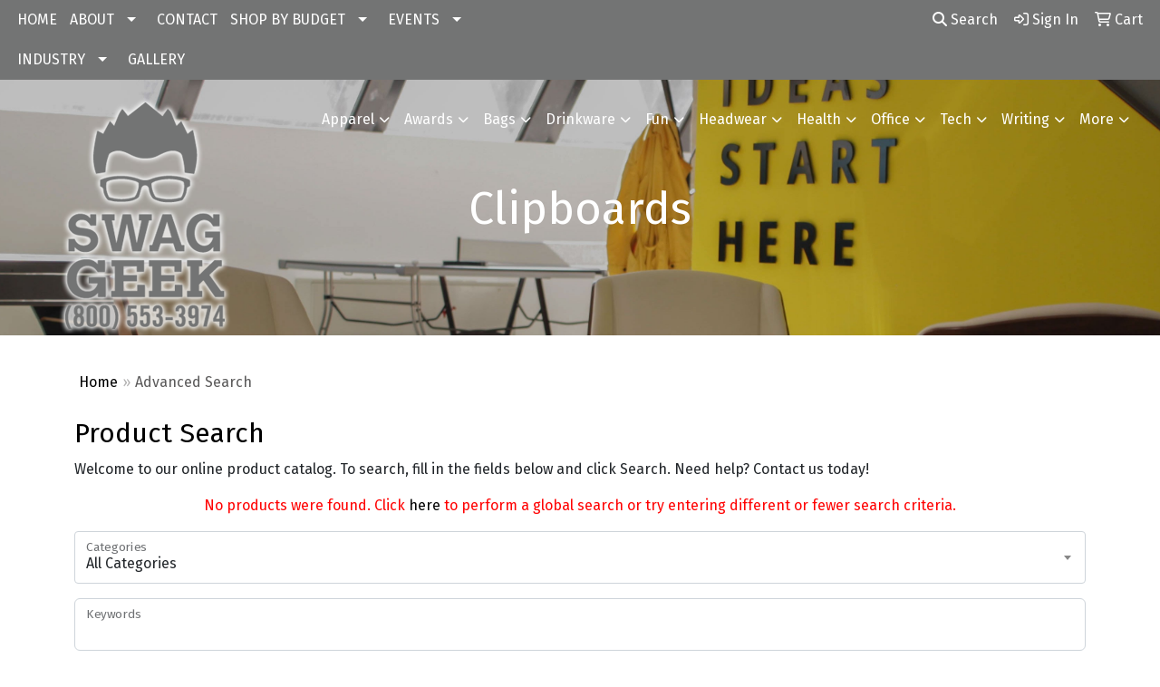

--- FILE ---
content_type: text/html
request_url: https://www.promoplace.com/26482/office-organizational-tools-clipboards.htm
body_size: 16301
content:
<!DOCTYPE html>
<html lang="en">
<head>
<meta charset="utf-8">
<meta http-equiv="X-UA-Compatible" content="IE=edge">
<meta name="viewport" content="width=device-width, initial-scale=1">
<title>Scott Berry Promotions | HALO | Promotional Products &amp; Apparel | Stevensville, MI - Clipboards</title>
<meta name="description" content="Scott Berry Promotions | HALO | Stevensville, MI. Best selection of promotional items, apparel and corporate gifts. Let us earn your business with our 1st class service and low prices.">
<meta name="keywords" content="Scott Berry Promotions | HALO, promotional, promotion, merchandise, advertising, specialties, specialty, marketing, business, school, give aways">
<link rel="canonical" href="https://www.promoplace.com/26482/office-organizational-tools-clipboards.htm" />
<meta name="robots" content="noindex">
<link rel="SHORTCUT ICON" type="image/ico" href="https://www.promoplace.com/26482/favicon.ico">
<link rel="icon" type="image/png" href="https://www.promoplace.com/26482/favicon.ico">

<link href="/distsite/styles/8/css/bootstrap.min.css" rel="stylesheet" />
<link href="https://fonts.googleapis.com/css?family=Open+Sans:400,600|Oswald:400,600" rel="stylesheet">
<link href="/distsite/styles/8/css/owl.carousel.min.css" rel="stylesheet">
<link href="/distsite/styles/8/css/flexslider.css" rel="stylesheet">
<link href="/distsite/styles/8/css/all.min.css" rel="stylesheet">
<link href="/distsite/styles/8/css/slick/slick.css" rel="stylesheet"/>
<link href="/distsite/styles/8/css/lightbox/lightbox.css" rel="stylesheet"  />
<link href="/distsite/styles/8/css/yamm.css" rel="stylesheet" />
<link href="/distsite/styles/8/css/jquery-ui.min.css" rel="stylesheet">
<link href="/distsite/styles/8/css/glider.min.css" rel="stylesheet" />
<!-- Custom styles for this theme -->
<link href="/we/we.dll/StyleSheet?UN=26482&Type=WETheme&TS=45782.4803472222" rel="stylesheet">
<style>

#logo > a > img{
  text-shadow: 0 0 3px #000000, 0 0 5px #000000;
}
</style>
</head>

<body id="page-19582466" class="header-seven   ">

<header>
  <div id="top-menu-wrap">
    <div class="container-fluid">
      <div class="row">
        <div class="col-sm-6 col-xs-12"> 
          <!-- nav1.htm --> 
          <ul id="nav1" class="sf-menu hidden-xs">
    <li class=""><a href="/26482/">HOME</a></li>
<li class=""><a href="#">ABOUT</a><ul><li><a href="/26482/about.htm">Read About Us</a>
</li><li><a href="/26482/testimonials.htm">Testimonials</a>
</li><li><a href="/26482/blog.htm">Blog</a>
</li></ul></li>
<li class=""><a href="/26482/contact_us.htm">CONTACT</a></li>
<li class=""><a href="#">SHOP BY BUDGET</a><ul><li><a href="/26482/01-100-promotional-products.htm">$.01 - $1.00</a>
</li><li><a href="/26482/100-200-promotional-products.htm">$1.00 - $2.00</a>
</li><li><a href="/26482/200-500-promotional-products.htm">$2.00 - $5.00</a>
</li><li><a href="/26482/500-1000-promotional-products.htm">$5.00 - $10.00</a>
</li><li><a href="/26482/1000-2000-promotional-products.htm">$10.00 - $20.00</a>
</li><li><a href="/26482/2000-5000-promotional-products.htm">$20.00 - $50.00</a>
</li><li><a href="/26482/over-5000-promotional-products.htm">Over $50.00</a>
</li></ul></li>
<li class=""><a href="#">EVENTS</a><ul><li><a href="/26482/5k-races.htm">5K Races</a>
</li><li><a href="/26482/class-reunions.htm">Class Reunions</a>
</li><li><a href="/26482/company-picnics.htm">Company Picnics</a>
</li><li><a href="/26482/family-reunions.htm">Family Reunions</a>
</li><li><a href="/26482/4th-of-july.htm">4th of July</a>
</li><li><a href="/26482/halloween.htm">Halloween</a>
</li><li><a href="/26482/health-and-wellness.htm">Health and Wellness</a>
</li><li><a href="/26482/new-years-eve.htm">New Years Eve</a>
</li><li><a href="/26482/safety-promotional-products.htm">Safety</a>
</li><li><a href="/26482/stress-relievers_002.htm">Stress Relievers</a>
</li><li><a href="/26482/summer.htm">Summer</a>
</li><li><a href="/26482/tradeshows-promotional-products.htm">Tradeshows</a>
</li><li><a href="/26482/wedding.htm">Wedding</a>
</li></ul></li>
<li class=""><a href="#">INDUSTRY</a><ul><li><a href="/26482/banks.htm">Banks</a>
</li><li><a href="/26482/bars.htm">Bars</a>
</li><li><a href="/26482/college.htm">College</a>
</li><li><a href="/26482/construction.htm">Construction</a>
</li><li><a href="/26482/hotels.htm">Hotels</a>
</li><li><a href="/26482/legal.htm">Legal</a>
</li><li><a href="/26482/real-estate.htm">Real Estate</a>
</li><li><a href="/26482/military.htm">Military</a>
</li><li><a href="/26482/religious.htm">Religious</a>
</li><li><a href="/26482/restaurants.htm">Restaurants</a>
</li><li><a href="/26482/travel-promotional-products.htm">Travel</a>
</li></ul></li>
<li class=""><a href="/26482/gallery.htm">GALLERY</a></li>

</ul>

 </div>
        <div class="col-sm-6 col-xs-12">
          <div class="utlity-wrap"> 
            <!-- Nav0 --> 
            <ul class="utility-menu">
	<li ><a href="#" id="qs-modal-btn"><i aria-hidden="true" class="fa-solid fa-magnifying-glass"></i> Search</a></li>
	<li class=""><a href="/26482/signin.htm"><span class="fa-regular fa-right-to-bracket" aria-hidden="true"></span> <span class="icon-only">Sign In</span></a></li>
<li class=""><a href="/26482/cart.htm"><span class="fa-regular fa-cart-shopping" aria-hidden="true"></span> <span class="icon-only">Cart</span></a></li>

	
</ul>
 </div>
        </div>
      </div>
    </div>
  </div>
  <!-- ultity nav --> 
  
  <!-- Main Header Starts -->
  <div id="header-inner"> 
   
    
    <div class="container-fluid"> 
      <!-- Nested Row Starts -->
      <div class="row"> 
        <!-- Toll Free No Starts -->
        
        <div id="header-left" class="col-lg-3 col-md-12"> 
          <!-- Header Text -->
          
          <div id="logo">  <a class="site-brand" href="https://www.promoplace.com/26482"><img class="img-responsive" src="/we/we.dll/Pic?UN=26482&F=C&T=801&Age=1433556845" alt="Scott Berry Promotions" /></a>  </div>
        </div>
        
        <!-- Logo Starts -->
        <div class="col-lg-9 col-md-12 g-0">
       	 <nav class="yamm navbar navbar-expand-lg">
    <button class="navbar-toggler custom-toggler" type="button" data-bs-toggle="collapse" data-bs-target="#navbarNav" aria-controls="navbarNav" aria-expanded="false" aria-label="Toggle navigation">
      <i class="fas fa-bars"></i> <span class="fa-sr-only">Menu</span>
    </button>
    <form name="QuickSearch" class="quicksearch" method="get" action="https://www.promoplace.com/26482/:quicksearch.htm" role="search" onsubmit="return(this.elements[0].value.trim()>'');">
  <div class="input-group">
<input type="text" class="form-control" aria-label="Quick Search" name="quicksearchbox" placeholder="What are you looking for?">
    <div class="input-group-append">
      <button class="btn" type="submit"><i aria-hidden="true" class="fa fa-search"></i> <span class="fa-sr-only">Search</span></button>
    </div>
  </div>

</form>

    <div class="collapse navbar-collapse" id="navbarNav">
        <ul class="navbar-nav mx-auto">
            <li class="nav-item show-mobile"><a href="/26482/" class="nav-link">HOME</a></li>
<li class="nav-item dropdown show-mobile"><a class="nav-link dropdown-toggle" href="#" data-bs-toggle="dropdown">ABOUT</a>
  <div class="dropdown-menu p-0">
    <div class="nav-content">
      <div class="row">
          <ul class="col-sm">
<li class="nav-item show-mobile"><a href="/26482/about.htm" class="nav-link">Read About Us</a></li>
<li class="nav-item show-mobile"><a href="/26482/testimonials.htm" class="nav-link">Testimonials</a></li>
<li class="nav-item show-mobile"><a href="/26482/blog.htm" class="nav-link">Blog</a></li>
</ul>
</div>
</div>
</div>
</li>
<li class="nav-item show-mobile"><a href="/26482/contact_us.htm" class="nav-link">CONTACT</a></li>
<li class="nav-item dropdown show-mobile"><a class="nav-link dropdown-toggle" href="#" data-bs-toggle="dropdown">SHOP BY BUDGET</a>
  <div class="dropdown-menu p-0">
    <div class="nav-content">
      <div class="row">
          <ul class="col-sm">
<li class="nav-item show-mobile"><a href="/26482/01-100-promotional-products.htm" class="nav-link">$.01 - $1.00</a></li>
<li class="nav-item show-mobile"><a href="/26482/100-200-promotional-products.htm" class="nav-link">$1.00 - $2.00</a></li>
<li class="nav-item show-mobile"><a href="/26482/200-500-promotional-products.htm" class="nav-link">$2.00 - $5.00</a></li>
<li class="nav-item show-mobile"><a href="/26482/500-1000-promotional-products.htm" class="nav-link">$5.00 - $10.00</a></li>
<li class="nav-item show-mobile"><a href="/26482/1000-2000-promotional-products.htm" class="nav-link">$10.00 - $20.00</a></li>
<li class="nav-item show-mobile"><a href="/26482/2000-5000-promotional-products.htm" class="nav-link">$20.00 - $50.00</a></li>
<li class="nav-item show-mobile"><a href="/26482/over-5000-promotional-products.htm" class="nav-link">Over $50.00</a></li>
</ul>
</div>
</div>
</div>
</li>
<li class="nav-item dropdown show-mobile"><a class="nav-link dropdown-toggle" href="#" data-bs-toggle="dropdown">EVENTS</a>
  <div class="dropdown-menu p-0">
    <div class="nav-content">
      <div class="row">
          <ul class="col-sm">
<li class="nav-item show-mobile"><a href="/26482/5k-races.htm" class="nav-link">5K Races</a></li>
<li class="nav-item show-mobile"><a href="/26482/class-reunions.htm" class="nav-link">Class Reunions</a></li>
<li class="nav-item show-mobile"><a href="/26482/company-picnics.htm" class="nav-link">Company Picnics</a></li>
<li class="nav-item show-mobile"><a href="/26482/family-reunions.htm" class="nav-link">Family Reunions</a></li>
<li class="nav-item show-mobile"><a href="/26482/4th-of-july.htm" class="nav-link">4th of July</a></li>
<li class="nav-item show-mobile"><a href="/26482/halloween.htm" class="nav-link">Halloween</a></li>
<li class="nav-item show-mobile"><a href="/26482/health-and-wellness.htm" class="nav-link">Health and Wellness</a></li>
<li class="nav-item show-mobile"><a href="/26482/new-years-eve.htm" class="nav-link">New Years Eve</a></li>
<li class="nav-item show-mobile"><a href="/26482/safety-promotional-products.htm" class="nav-link">Safety</a></li>
<li class="nav-item show-mobile"><a href="/26482/stress-relievers_002.htm" class="nav-link">Stress Relievers</a></li>
<li class="nav-item show-mobile"><a href="/26482/summer.htm" class="nav-link">Summer</a></li>
<li class="nav-item show-mobile"><a href="/26482/tradeshows-promotional-products.htm" class="nav-link">Tradeshows</a></li>
<li class="nav-item show-mobile"><a href="/26482/wedding.htm" class="nav-link">Wedding</a></li>
</ul>
</div>
</div>
</div>
</li>
<li class="nav-item dropdown show-mobile"><a class="nav-link dropdown-toggle" href="#" data-bs-toggle="dropdown">INDUSTRY</a>
  <div class="dropdown-menu p-0">
    <div class="nav-content">
      <div class="row">
          <ul class="col-sm">
<li class="nav-item show-mobile"><a href="/26482/banks.htm" class="nav-link">Banks</a></li>
<li class="nav-item show-mobile"><a href="/26482/bars.htm" class="nav-link">Bars</a></li>
<li class="nav-item show-mobile"><a href="/26482/college.htm" class="nav-link">College</a></li>
<li class="nav-item show-mobile"><a href="/26482/construction.htm" class="nav-link">Construction</a></li>
<li class="nav-item show-mobile"><a href="/26482/hotels.htm" class="nav-link">Hotels</a></li>
<li class="nav-item show-mobile"><a href="/26482/legal.htm" class="nav-link">Legal</a></li>
<li class="nav-item show-mobile"><a href="/26482/real-estate.htm" class="nav-link">Real Estate</a></li>
<li class="nav-item show-mobile"><a href="/26482/military.htm" class="nav-link">Military</a></li>
<li class="nav-item show-mobile"><a href="/26482/religious.htm" class="nav-link">Religious</a></li>
<li class="nav-item show-mobile"><a href="/26482/restaurants.htm" class="nav-link">Restaurants</a></li>
<li class="nav-item show-mobile"><a href="/26482/travel-promotional-products.htm" class="nav-link">Travel</a></li>
</ul>
</div>
</div>
</div>
</li>
<li class="nav-item show-mobile"><a href="/26482/gallery.htm" class="nav-link">GALLERY</a></li>
<li class="nav-item dropdown yamm-fw"><a class="nav-link dropdown-toggle" href="#" data-bs-toggle="dropdown" role="button">Apparel</a>
  <div class="dropdown-menu p-0">
    <div class="nav-content">
      <div class="row">
        <ul class="col-sm">
          <li class="nav-item"><a href="/26482/apparel-t-shirts.htm" class="nav-link">T-SHIRTS</a></li>
<li class="nav-item "><a href="/26482/apparel-short-sleeve-t-shirts.htm" class="nav-link">Short Sleeve T-Shirts</a></li>
<li class="nav-item "><a href="/26482/apparel-long-sleeve-t-shirts.htm" class="nav-link">Long Sleeve T-Shirts</a></li>
<li class="nav-item "><a href="/26482/apparel-tank-tops_001.htm" class="nav-link">Tank Tops</a></li>
<li class="nav-item "><a href="/26482/apparel-fitted-t-shirts.htm" class="nav-link">Fitted T-Shirts</a></li>
<li class="nav-item "><a href="/26482/apparel-camo-t-shirts.htm" class="nav-link">Camo T-Shirts</a></li>
<li class="nav-item "><a href="/26482/apparel-youth-t-shirts.htm" class="nav-link">Youth T-Shirts</a></li>
        </ul>
        <ul class="col-sm">
          <li class="nav-item"><a href="/26482/apparel-officewear.htm" class="nav-link">OFFICEWEAR</a></li>
<li class="nav-item "><a href="/26482/apparel-officewear-short-sleeve-polos.htm" class="nav-link">Short Sleeve Polos</a></li>
<li class="nav-item "><a href="/26482/apparel-officewear-long-sleeve-polos.htm" class="nav-link">Long Sleeve Polos</a></li>
<li class="nav-item "><a href="/26482/apparel-officewear-youth-polos.htm" class="nav-link">Youth Polos </a></li>
<li class="nav-item "><a href="/26482/apparel-officewear-short-dress-shirts.htm" class="nav-link">Short Sleeve Dress Shirts</a></li>
<li class="nav-item "><a href="/26482/apparel-officewear-long-dress-shirts.htm" class="nav-link">Long Sleeve Dress Shirts</a></li>
<li class="nav-item "><a href="/26482/apparel-officewear-denim-shirts.htm" class="nav-link">Denim Shirts</a></li>
<li class="nav-item "><a href="/26482/apparel-officewear-twill-shirts.htm" class="nav-link">Twill Shirts</a></li>
<li class="nav-item "><a href="/26482/apparel-officewear-youth-dress-shirts.htm" class="nav-link">Youth Dress Shirts</a></li>
        </ul>
        <ul class="col-sm">
          <li class="nav-item"><a href="/26482/apparel-outerwear.htm" class="nav-link">OUTERWEAR</a></li>
<li class="nav-item "><a href="/26482/apparel-outerwear-jackets-coats.htm" class="nav-link">Jackets / Coats</a></li>
<li class="nav-item "><a href="/26482/apparel-outerwear-hoodies.htm" class="nav-link">Hoodies</a></li>
<li class="nav-item "><a href="/26482/apparel-outerwear-fleece.htm" class="nav-link">Fleece</a></li>
<li class="nav-item "><a href="/26482/apparel-outerwear-pullovers.htm" class="nav-link">Pullovers</a></li>
<li class="nav-item "><a href="/26482/apparel-outerwear-sweats.htm" class="nav-link">Sweats</a></li>
<li class="nav-item "><a href="/26482/apparel-outerwear-sweaters.htm" class="nav-link">Sweaters</a></li>
<li class="nav-item "><a href="/26482/apparel-outerwear-vests.htm" class="nav-link">Vests</a></li>
<li class="nav-item "><a href="/26482/apparel-outerwear-youth.htm" class="nav-link">Youth</a></li>
        </ul>
        <ul class="col-sm">
          <li class="nav-item"><a href="/26482/apparel-bottoms_001.htm" class="nav-link">BOTTOMS</a></li>
<li class="nav-item "><a href="/26482/apparel-bottoms-pants.htm" class="nav-link">Pants</a></li>
<li class="nav-item "><a href="/26482/apparel-bottoms-shorts.htm" class="nav-link">Shorts</a></li>
<li class="nav-item "><a href="/26482/apparel-bottoms-denim.htm" class="nav-link">Denim</a></li>
<li class="nav-item "><a href="/26482/apparel-bottoms-skirts.htm" class="nav-link">Skirts</a></li>
<li class="nav-item "><a href="/26482/apparel-bottoms-youth.htm" class="nav-link">Youth</a></li>
<li class="nav-item "><a href="/26482/apparel-bottoms-maternity.htm" class="nav-link">Maternity</a></li>
        </ul>
        <ul class="col-sm">
          <li class="nav-item"><a href="/26482/apparel-headwear.htm" class="nav-link">HEADWEAR</a></li>
<li class="nav-item "><a href="/26482/apparel-headwear-caps.htm" class="nav-link">Caps</a></li>
<li class="nav-item "><a href="/26482/apparel-headwear-hats.htm" class="nav-link">Hats</a></li>
<li class="nav-item "><a href="/26482/apparel-headwear-beanies.htm" class="nav-link">Beanies</a></li>
<li class="nav-item "><a href="/26482/apparel-headwear-visors.htm" class="nav-link">Visors</a></li>
<li class="nav-item "><a href="/26482/apparel-headwear-bandannas.htm" class="nav-link">Bandannas</a></li>
<li class="nav-item "><a href="/26482/apparel-headwear-youth.htm" class="nav-link">Youth</a></li>
        </ul>
        <ul class="col-sm">
          <li class="nav-item">MORE</li>
<li class="nav-item "><a href="/26482/apparel-sunglasses.htm" class="nav-link">Sunglasses</a></li>
<li class="nav-item "><a href="/26482/apparel-activewear.htm" class="nav-link">Activewear</a></li>
<li class="nav-item "><a href="/26482/apparel-aprons_001.htm" class="nav-link">Aprons</a></li>
<li class="nav-item "><a href="/26482/apparel-gloves_001.htm" class="nav-link">Gloves</a></li>
<li class="nav-item "><a href="/26482/apparel-infantwear.htm" class="nav-link">Infantwear</a></li>
<li class="nav-item "><a href="/26482/apparel-dresses.htm" class="nav-link">Dresses</a></li>
<li class="nav-item "><a href="/26482/apparel-watches.htm" class="nav-link">Watches</a></li>
<li class="nav-item "><a href="/26482/apparel-shoes.htm" class="nav-link">Shoes</a></li>
        </ul>
</div>
</div>
</div>
</li>
<li class="nav-item dropdown yamm-fw"><a class="nav-link dropdown-toggle" href="#" data-bs-toggle="dropdown" role="button">Awards</a>
  <div class="dropdown-menu p-0">
    <div class="nav-content">
      <div class="row">
        <ul class="col-sm">
          <li class="nav-item"><a href="/26482/awards-recognition-trophies.htm" class="nav-link">TROPHIES</a></li>
<li class="nav-item "><a href="/26482/awards-recognition-trophies-acrylic.htm" class="nav-link">Acrylic Trophies</a></li>
<li class="nav-item "><a href="/26482/awards-recognition-trophies-crystal.htm" class="nav-link">Crystal Trophies</a></li>
<li class="nav-item "><a href="/26482/awards-recognition-trophies-glass.htm" class="nav-link">Glass Trophies</a></li>
<li class="nav-item "><a href="/26482/awards-recognition-trophies-marble.htm" class="nav-link">Marble Trophies</a></li>
<li class="nav-item "><a href="/26482/awards-recognition-trophies-metal.htm" class="nav-link">Metal Trophies</a></li>
<li class="nav-item "><a href="/26482/awards-recognition-trophies-wood.htm" class="nav-link">Wood Trophies</a></li>
        </ul>
        <ul class="col-sm">
          <li class="nav-item"><a href="/26482/awards-recognition-plaques.htm" class="nav-link">PLAQUES</a></li>
<li class="nav-item "><a href="/26482/awards-recognition-plaques-acrylic.htm" class="nav-link">Acrylic Plaques</a></li>
<li class="nav-item "><a href="/26482/awards-recognition-plaques-crystal.htm" class="nav-link">Crystal Plaques</a></li>
<li class="nav-item "><a href="/26482/awards-recognition-plaques-glass.htm" class="nav-link">Glass Plaques</a></li>
<li class="nav-item "><a href="/26482/awards-recognition-plaques-marble.htm" class="nav-link">Marble Plaques</a></li>
<li class="nav-item "><a href="/26482/awards-recognition-plaques-metal.htm" class="nav-link">Metal Plaques</a></li>
<li class="nav-item "><a href="/26482/awards-recognition-plaques-wood.htm" class="nav-link">Wood Plaques</a></li>
        </ul>
        <ul class="col-sm">
          <li class="nav-item"><a href="/26482/awards-recognition-emblems-pins-medals.htm" class="nav-link">EMBLEMS, PINS, & MEDALS</a></li>
<li class="nav-item "><a href="/26482/awards-recognition-emblems.htm" class="nav-link">Emblems</a></li>
<li class="nav-item "><a href="/26482/awards-recognition-medals.htm" class="nav-link">Medals</a></li>
<li class="nav-item "><a href="/26482/awards-recognition-pins.htm" class="nav-link">Pins</a></li>
<li class="nav-item "><a href="/26482/awards-recognition-ribbons.htm" class="nav-link">Ribbons</a></li>
        </ul>
        <ul class="col-sm">
          <li class="nav-item"><a href="/26482/awards-recognition-paper-weights.htm" class="nav-link">PAPER WEIGHTS</a></li>
<li class="nav-item "><a href="/26482/awards-recognition-paper-weights-acrylic.htm" class="nav-link">Acrylic Paper Weights</a></li>
<li class="nav-item "><a href="/26482/awards-recognition-paper-weights-crystal.htm" class="nav-link">Crystal Paper Weights</a></li>
<li class="nav-item "><a href="/26482/awards-recognition-paper-weights-glass.htm" class="nav-link">Glass Paper Weights</a></li>
<li class="nav-item "><a href="/26482/awards-recognition-paper-weights-marble.htm" class="nav-link">Marble Paper Weights</a></li>
<li class="nav-item "><a href="/26482/awards-recognition-paper-weights-metal.htm" class="nav-link">Metal Paper Weights</a></li>
<li class="nav-item "><a href="/26482/awards-recognition-paper-weights-wood.htm" class="nav-link">Wood Paper Weights</a></li>
        </ul>
        <ul class="col-sm">
          <li class="nav-item"><a href="/26482/awards-recognition-vases.htm" class="nav-link">VASES</a></li>
<li class="nav-item "><a href="/26482/awards-recognition-vases-crystal.htm" class="nav-link">Crystal Vases</a></li>
<li class="nav-item "><a href="/26482/awards-recognition-vases-glass.htm" class="nav-link">Glass Vases</a></li>
<li class="nav-item "><a href="/26482/awards-recognition-vases-marble.htm" class="nav-link">Marble Vases</a></li>
<li class="nav-item "><a href="/26482/awards-recognition-vases-metal.htm" class="nav-link">Metal Vases</a></li>
        </ul>
        <ul class="col-sm">
          <li class="nav-item"><a href="/26482/awards-recognition-golf.htm" class="nav-link">GOLF</a></li>
<li class="nav-item "><a href="/26482/awards-recognition-golf-acrylic.htm" class="nav-link">Acrylic</a></li>
<li class="nav-item "><a href="/26482/awards-recognition-golf-crystal.htm" class="nav-link">Crystal</a></li>
<li class="nav-item "><a href="/26482/awards-recognition-golf-glass.htm" class="nav-link">Glass</a></li>
<li class="nav-item "><a href="/26482/awards-recognition-golf-marble.htm" class="nav-link">Marble</a></li>
<li class="nav-item "><a href="/26482/awards-recognition-golf-metal.htm" class="nav-link">Metal</a></li>
<li class="nav-item "><a href="/26482/awards-recognition-golf-wood.htm" class="nav-link">Wood</a></li>
        </ul>
</div>
</div>
</div>
</li>
<li class="nav-item dropdown yamm-fw"><a class="nav-link dropdown-toggle" href="#" data-bs-toggle="dropdown" role="button">Bags</a>
  <div class="dropdown-menu p-0">
    <div class="nav-content">
      <div class="row">
        <ul class="col-sm">
          <li class="nav-item"><a href="/26482/tote-bags.htm" class="nav-link">TOTE BAGS</a></li>
<li class="nav-item "><a href="/26482/tote-bags-shopping.htm" class="nav-link">Shopping</a></li>
<li class="nav-item "><a href="/26482/tote-bags-trade-shows.htm" class="nav-link">Trade Shows</a></li>
<li class="nav-item "><a href="/26482/tote-bags-cotton.htm" class="nav-link">Cotton</a></li>
<li class="nav-item "><a href="/26482/tote-bags-fashion.htm" class="nav-link">Fashion</a></li>
        </ul>
        <ul class="col-sm">
          <li class="nav-item"><a href="/26482/backpacks.htm" class="nav-link">BACKPACKS</a></li>
<li class="nav-item "><a href="/26482/backpacks-zipper-closure.htm" class="nav-link">Zipper Closure</a></li>
<li class="nav-item "><a href="/26482/backpacks-drawstring.htm" class="nav-link">Drawstring</a></li>
<li class="nav-item "><a href="/26482/backpacks-sling.htm" class="nav-link">Sling</a></li>
<li class="nav-item "><a href="/26482/backpacks-button-closure.htm" class="nav-link">Button Closure</a></li>
        </ul>
        <ul class="col-sm">
          <li class="nav-item"><a href="/26482/bags-office-school.htm" class="nav-link">OFFICE & SCHOOL</a></li>
<li class="nav-item "><a href="/26482/office-school-backpacks.htm" class="nav-link">Backpacks</a></li>
<li class="nav-item "><a href="/26482/office-school-computer-bags.htm" class="nav-link">Computer Bags</a></li>
<li class="nav-item "><a href="/26482/office-school-lunch-bags.htm" class="nav-link">Lunch Bags</a></li>
<li class="nav-item "><a href="/26482/office-school-messenger-bags.htm" class="nav-link">Messenger Bags</a></li>
<li class="nav-item "><a href="/26482/office-school-briefcases-attaches.htm" class="nav-link">Briefcases & Attaches</a></li>
        </ul>
        <ul class="col-sm">
          <li class="nav-item"><a href="/26482/bags-outdoor-fitness.htm" class="nav-link">OUTDOOR & FITNESS</a></li>
<li class="nav-item "><a href="/26482/outdoor-fitness-coolers.htm" class="nav-link">Coolers</a></li>
<li class="nav-item "><a href="/26482/outdoor-fitness-gym-bags.htm" class="nav-link">Gym Bags</a></li>
<li class="nav-item "><a href="/26482/outdoor-fitness-duffle-bags.htm" class="nav-link">Duffle Bags</a></li>
<li class="nav-item "><a href="/26482/outdoor-fitness-picnic-baskets.htm" class="nav-link">Picnic Baskets</a></li>
        </ul>
        <ul class="col-sm">
          <li class="nav-item"><a href="/26482/bags-travel_001.htm" class="nav-link">TRAVEL</a></li>
<li class="nav-item "><a href="/26482/travel-carryon_bags.htm" class="nav-link">Carryon Bags</a></li>
<li class="nav-item "><a href="/26482/travel-outdoor-fitness-tsa_approved.htm" class="nav-link">TSA Approved</a></li>
<li class="nav-item "><a href="/26482/travel-outdoor-fitness-suitcases.htm" class="nav-link">Suitcases</a></li>
<li class="nav-item "><a href="/26482/travel-outdoor-fitness-toiletries.htm" class="nav-link">Toiletries</a></li>
<li class="nav-item "><a href="/26482/travel-garment_bags.htm" class="nav-link">Garment Bags</a></li>
<li class="nav-item "><a href="/26482/travel-fanny_packs.htm" class="nav-link">Fanny Packs</a></li>
        </ul>
        <ul class="col-sm">
          <li class="nav-item"><a href="/26482/bags-shop-by-material.htm" class="nav-link">SHOP BY MATERIAL</a></li>
<li class="nav-item "><a href="/26482/paper-bags.htm" class="nav-link">Paper Bags</a></li>
<li class="nav-item "><a href="/26482/plastic-bags.htm" class="nav-link">Plastic Bags</a></li>
<li class="nav-item "><a href="/26482/bags-recycled-material.htm" class="nav-link">Recycled Material</a></li>
        </ul>
</div>
</div>
</div>
</li>
<li class="nav-item dropdown yamm-fw"><a class="nav-link dropdown-toggle" href="#" data-bs-toggle="dropdown" role="button">Drinkware</a>
  <div class="dropdown-menu p-0">
    <div class="nav-content">
      <div class="row">
        <ul class="col-sm">
          <li class="nav-item"><a href="/26482/drinkware-travel.htm" class="nav-link">TRAVEL</a></li>
<li class="nav-item "><a href="/26482/drinkware-travel-mugs.htm" class="nav-link">Travel Mugs</a></li>
<li class="nav-item "><a href="/26482/drinkware-travel-tumblers.htm" class="nav-link">Tumblers</a></li>
<li class="nav-item "><a href="/26482/drinkware-travel-thermos.htm" class="nav-link">Thermos</a></li>
<li class="nav-item "><a href="/26482/drinkware-travel-beverage-insulators.htm" class="nav-link">Beverage Insulators</a></li>
<li class="nav-item "><a href="/26482/drinkware-travel-bpa-free-bottles.htm" class="nav-link">BPA Free Bottles</a></li>
<li class="nav-item "><a href="/26482/drinkware-travel-water_bottles.htm" class="nav-link">Water Bottles</a></li>
        </ul>
        <ul class="col-sm">
          <li class="nav-item"><a href="/26482/drinkware-home-office.htm" class="nav-link">HOME & OFFICE</a></li>
<li class="nav-item "><a href="/26482/drinkware-home-office-mugs.htm" class="nav-link">Mugs</a></li>
<li class="nav-item "><a href="/26482/drinkware-home-office-tumblers.htm" class="nav-link">Tumblers</a></li>
<li class="nav-item "><a href="/26482/drinkware-home-office-paper-cups.htm" class="nav-link">Paper Cups</a></li>
<li class="nav-item "><a href="/26482/drinkware-home-office-plastic-cups.htm" class="nav-link">Plastic Cups</a></li>
<li class="nav-item "><a href="/26482/drinkware-home-office-thermos.htm" class="nav-link">Thermos</a></li>
<li class="nav-item "><a href="/26482/drinkware-home-office-tea-cups.htm" class="nav-link">Tea Cups</a></li>
<li class="nav-item "><a href="/26482/drinkware-home-office-coasters.htm" class="nav-link">Coasters</a></li>
<li class="nav-item "><a href="/26482/drinkware-home-office-carafes.htm" class="nav-link">Carafes</a></li>
        </ul>
        <ul class="col-sm">
          <li class="nav-item"><a href="/26482/drinkware-beer-wine.htm" class="nav-link">BEER & WINE</a></li>
<li class="nav-item "><a href="/26482/drinkware-beer-wine-wine-glasses.htm" class="nav-link">Wine Glasses</a></li>
<li class="nav-item "><a href="/26482/drinkware-beer-wine-beer-steins.htm" class="nav-link">Beer Steins</a></li>
<li class="nav-item "><a href="/26482/drinkware-beer-wine-shot-glasses.htm" class="nav-link">Shot Glasses</a></li>
<li class="nav-item "><a href="/26482/drinkware-beer-wine-beverage-insulators.htm" class="nav-link">Beverage Insulators</a></li>
<li class="nav-item "><a href="/26482/drinkware-beer-wine-openers.htm" class="nav-link">Openers</a></li>
        </ul>
        <ul class="col-sm">
          <li class="nav-item"><a href="/26482/drinkware-restaurant-bar.htm" class="nav-link">RESTAURANT/BAR</a></li>
<li class="nav-item "><a href="/26482/drinkware-restaurant-bar-plastic-cups.htm" class="nav-link">Plastic Cups</a></li>
<li class="nav-item "><a href="/26482/drinkware-restaurant-bar-glasses.htm" class="nav-link">Glasses</a></li>
<li class="nav-item "><a href="/26482/drinkware-restaurant-bar-wine-glasses.htm" class="nav-link">Wine Glasses</a></li>
<li class="nav-item "><a href="/26482/drinkware-restaurant-bar-beer-steins.hmt.htm" class="nav-link">Beer Steins</a></li>
<li class="nav-item "><a href="/26482/drinkware-restaurant-bar-shot-glasses.hmt.htm" class="nav-link">Shot Glasses</a></li>
<li class="nav-item "><a href="/26482/drinkware-restaurant-bar-coasters.htm" class="nav-link">Coasters</a></li>
<li class="nav-item "><a href="/26482/drinkware-restaurant-bar-carafes.htm" class="nav-link">Carafes</a></li>
<li class="nav-item "><a href="/26482/drinkware-restaurant-bar-openers.htm" class="nav-link">Openers</a></li>
        </ul>
        <ul class="col-sm">
          <li class="nav-item"><a href="/26482/drinkware-sports-outdoors.htm" class="nav-link">SPORTS & OUTDOORS</a></li>
<li class="nav-item "><a href="/26482/drinkware-sports-outdoors-plastic-cups.htm" class="nav-link">Plastic Cups</a></li>
<li class="nav-item "><a href="/26482/drinkware-sports-outdoors-styrofoam-cups.htm" class="nav-link">Styrofoam Cups</a></li>
<li class="nav-item "><a href="/26482/drinkware-sports-outdoors-beverage-insulators.htm" class="nav-link">Beverage Insulators</a></li>
<li class="nav-item "><a href="/26482/drinkware-sports-outdoors-bpa-free-bottles.htm" class="nav-link">BPA Free Bottles</a></li>
<li class="nav-item "><a href="/26482/drinkware-sports-outdoors-thermos.htm" class="nav-link">Thermos</a></li>
<li class="nav-item "><a href="/26482/drinkware-sports-outdoors-tumblers.htm" class="nav-link">Tumblers</a></li>
<li class="nav-item "><a href="/26482/drinkware-sports-outdoors-water-bottles.htm" class="nav-link">Water Bottles</a></li>
        </ul>
        <ul class="col-sm">
          <li class="nav-item"><a href="/26482/drinkware-straws.htm" class="nav-link">STRAWS</a></li>
<li class="nav-item "><a href="/26482/drinkware-straws-plastic.htm" class="nav-link">Plastic</a></li>
<li class="nav-item "><a href="/26482/drinkware-straws-paper.htm" class="nav-link">Paper</a></li>
<li class="nav-item "><a href="/26482/drinkware-straws-reusable.htm" class="nav-link">Reusable</a></li>
        </ul>
</div>
</div>
</div>
</li>
<li class="nav-item dropdown yamm-fw"><a class="nav-link dropdown-toggle" href="#" data-bs-toggle="dropdown" role="button">Fun</a>
  <div class="dropdown-menu p-0">
    <div class="nav-content">
      <div class="row">
        <ul class="col-sm">
          <li class="nav-item"><a href="/26482/fun-outdoors-camping-outdoors.htm" class="nav-link">CAMPING/OUTDOORS</a></li>
<li class="nav-item "><a href="/26482/fun-outdoors-camping-outdoors-coolers.htm" class="nav-link">Coolers</a></li>
<li class="nav-item "><a href="/26482/fun-outdoors-camping-outdoors-chairs.htm" class="nav-link">Chairs</a></li>
<li class="nav-item "><a href="/26482/fun-outdoors-camping-outdoors-blankets.htm" class="nav-link">Blankets</a></li>
<li class="nav-item "><a href="/26482/fun-outdoors-camping-outdoors-umbrellas.htm" class="nav-link">Umbrellas</a></li>
<li class="nav-item "><a href="/26482/fun-outdoors-camping-outdoors-towels.htm" class="nav-link">Towels</a></li>
<li class="nav-item "><a href="/26482/fun-outdoors-camping-outdoors-binoculars.htm" class="nav-link">Binoculars</a></li>
<li class="nav-item "><a href="/26482/fun-outdoors-camping-outdoors-compasses.htm" class="nav-link">Compasses</a></li>
<li class="nav-item "><a href="/26482/fun-outdoors-camping-outdoors-fishing-coolers.htm" class="nav-link">Fishing Coolers</a></li>
        </ul>
        <ul class="col-sm">
          <li class="nav-item"><a href="/26482/fun-outdoors-sports-team-spirit.htm" class="nav-link">TEAM SPIRIT</a></li>
<li class="nav-item "><a href="/26482/fun-outdoors-sports-team-spirit-stadium-cushions.htm" class="nav-link">Stadium Cushions</a></li>
<li class="nav-item "><a href="/26482/fun-outdoors-sports-team-spirit-stadium-chairs.htm" class="nav-link">Stadium Chairs</a></li>
<li class="nav-item "><a href="/26482/fun-outdoors-sports-team-spirit-fans.htm" class="nav-link">Fans</a></li>
<li class="nav-item "><a href="/26482/fun-outdoors-sports-team-spirit-foam-hands.htm" class="nav-link">Foam Hands</a></li>
<li class="nav-item "><a href="/26482/fun-outdoors-sports-team-spirit-megaphones.htm" class="nav-link">Megaphones</a></li>
<li class="nav-item "><a href="/26482/fun-outdoors-sports-team-spirit-noise-makers.htm" class="nav-link">Noise Makers</a></li>
<li class="nav-item "><a href="/26482/fun-outdoors-sports-team-spirit-pom-poms.htm" class="nav-link">Pom Poms</a></li>
        </ul>
        <ul class="col-sm">
          <li class="nav-item"><a href="/26482/fun-outdoors-balls.htm" class="nav-link">BALLS</a></li>
<li class="nav-item "><a href="/26482/fun-outdoors-balls-footballs.htm" class="nav-link">Footballs</a></li>
<li class="nav-item "><a href="/26482/fun-outdoors-balls-basketballs.htm" class="nav-link">Basketballs</a></li>
<li class="nav-item "><a href="/26482/fun-outdoors-balls-baseballs.htm" class="nav-link">Baseballs</a></li>
<li class="nav-item "><a href="/26482/fun-outdoors-balls-soccer-balls.htm" class="nav-link">Soccer Balls</a></li>
<li class="nav-item "><a href="/26482/fun-outdoors-balls-golf-balls.htm" class="nav-link">Golf Balls</a></li>
<li class="nav-item "><a href="/26482/fun-outdoors-balls-hockey-pucks.htm" class="nav-link">Hockey Pucks</a></li>
        </ul>
        <ul class="col-sm">
          <li class="nav-item"><a href="/26482/fun-outdoors-toys-games.htm" class="nav-link">TOYS & GAMES</a></li>
<li class="nav-item "><a href="/26482/fun-outdoors-toys-games-flyers.htm" class="nav-link">Flyers</a></li>
<li class="nav-item "><a href="/26482/fun-outdoors-toys-games-puzzles.htm" class="nav-link">Puzzles</a></li>
<li class="nav-item "><a href="/26482/fun-outdoors-toys-games-stuffed-animals.htm" class="nav-link">Stuffed Animals</a></li>
<li class="nav-item "><a href="/26482/fun-outdoors-toys-games-kites.htm" class="nav-link">Kites</a></li>
<li class="nav-item "><a href="/26482/fun-outdoors-toys-games-tattoos.htm" class="nav-link">Tattoos</a></li>
<li class="nav-item "><a href="/26482/fun-outdoors-toys-games-yo-yos.htm" class="nav-link">Yo-Yos</a></li>
<li class="nav-item "><a href="/26482/fun-outdoors-toys-games-airplanes.htm" class="nav-link">Airplanes</a></li>
<li class="nav-item "><a href="/26482/fun-outdoors-toys-games-board-games.htm" class="nav-link">Games</a></li>
        </ul>
        <ul class="col-sm">
          <li class="nav-item"><a href="/26482/fun-outdoors-golf-items.htm" class="nav-link">GOLF ITEMS</a></li>
<li class="nav-item "><a href="/26482/fun-outdoors-golf-items-golf-balls.htm" class="nav-link">Golf Balls</a></li>
<li class="nav-item "><a href="/26482/fun-outdoors-golf-items-ball-markers.htm" class="nav-link">Ball Markers</a></li>
<li class="nav-item "><a href="/26482/fun-outdoors-golf-items-clips.htm" class="nav-link">Clips</a></li>
<li class="nav-item "><a href="/26482/fun-outdoors-golf-items-clubs.htm" class="nav-link">Clubs & Putters</a></li>
<li class="nav-item "><a href="/26482/fun-outdoors-golf-items-event-flags-banners.htm" class="nav-link">Event Flags & Banners</a></li>
<li class="nav-item "><a href="/26482/fun-outdoors-golf-items-golf-apparel.htm" class="nav-link">Golf Apparel</a></li>
<li class="nav-item "><a href="/26482/fun-outdoors-golf-items-golf-bags.htm" class="nav-link">Golf Bags</a></li>
<li class="nav-item "><a href="/26482/fun-outdoors-golf-items-shoe-bags.htm" class="nav-link">Shoe Bags</a></li>
        </ul>
</div>
</div>
</div>
</li>
<li class="nav-item dropdown yamm-fw"><a class="nav-link dropdown-toggle" href="#" data-bs-toggle="dropdown" role="button">Headwear</a>
  <div class="dropdown-menu p-0">
    <div class="nav-content">
      <div class="row">
        <ul class="col-sm">
          <li class="nav-item"><a href="/26482/headwear-caps.htm" class="nav-link">CAPS</a></li>
<li class="nav-item "><a href="/26482/headwear-caps-fitted-caps.htm" class="nav-link">Fitted Caps</a></li>
<li class="nav-item "><a href="/26482/headwear-caps-adjustable-caps.htm" class="nav-link">Adjustable Caps</a></li>
<li class="nav-item "><a href="/26482/headwear-caps-camouflage-caps.htm" class="nav-link">Camouflage Caps</a></li>
<li class="nav-item "><a href="/26482/headwear-caps-cotton-canvas.htm" class="nav-link">Cotton Twill / Canvas</a></li>
        </ul>
        <ul class="col-sm">
          <li class="nav-item"><a href="/26482/headwear-caps-hats.htm" class="nav-link">HATS</a></li>
<li class="nav-item "><a href="/26482/headwear-hats-hard-hats.htm" class="nav-link">Hard Hats</a></li>
<li class="nav-item "><a href="/26482/headwear-hats-sun-hats.htm" class="nav-link">Sun Hats</a></li>
<li class="nav-item "><a href="/26482/headwear-hats-fedora-fedora.htm" class="nav-link">Fedora</a></li>
<li class="nav-item "><a href="/26482/headwear-hats-golf.htm" class="nav-link">Golf</a></li>
<li class="nav-item "><a href="/26482/headwear-hats-cowboy-hats.htm" class="nav-link">Cowboy Hats</a></li>
        </ul>
        <ul class="col-sm">
          <li class="nav-item"><a href="/26482/beanies.htm" class="nav-link">BEANIES</a></li>
<li class="nav-item "><a href="/26482/headwear-beanies-with-pom.htm" class="nav-link">Beanies with Poms</a></li>
<li class="nav-item "><a href="/26482/headwear-beanies-with-cuff.htm" class="nav-link">Beanies with Cuffs</a></li>
<li class="nav-item "><a href="/26482/headwear-beanies-with-light.htm" class="nav-link">Beanies with Lights</a></li>
<li class="nav-item "><a href="/26482/headwear-beanies-camouflage.htm" class="nav-link">Camouflage Beanies</a></li>
        </ul>
        <ul class="col-sm">
          <li class="nav-item">MORE</li>
<li class="nav-item "><a href="/26482/headwear-more-visors.htm" class="nav-link">Visors</a></li>
<li class="nav-item "><a href="/26482/headwear-more-safety.htm" class="nav-link">Safety</a></li>
<li class="nav-item "><a href="/26482/headwear-more-bandannas.htm" class="nav-link">Bandannas</a></li>
        </ul>
</div>
</div>
</div>
</li>
<li class="nav-item dropdown yamm-fw"><a class="nav-link dropdown-toggle" href="#" data-bs-toggle="dropdown" role="button">Health</a>
  <div class="dropdown-menu p-0">
    <div class="nav-content">
      <div class="row">
        <ul class="col-sm">
          <li class="nav-item"><a href="/26482/healthcare-first-aid.htm" class="nav-link">FIRST AID</a></li>
<li class="nav-item "><a href="/26482/healthcare-first-aid-kits.htm" class="nav-link">First Aid Kits</a></li>
<li class="nav-item "><a href="/26482/healthcare-first-aid-sunscreen.htm" class="nav-link">Sunscreen</a></li>
<li class="nav-item "><a href="/26482/healthcare-first-aid-heat-cold-packs.htm" class="nav-link">Heat/Cold Packs</a></li>
<li class="nav-item "><a href="/26482/healthcare-first-aid-pill-boxes.htm" class="nav-link">Pill Boxes</a></li>
<li class="nav-item "><a href="/26482/healthcare-first-aid-pill-cutters.htm" class="nav-link">Pill Cutters</a></li>
<li class="nav-item "><a href="/26482/healthcare-first-aid-thermometers.htm" class="nav-link">Thermometers</a></li>
        </ul>
        <ul class="col-sm">
          <li class="nav-item"><a href="/26482/healthcare-ppe.htm" class="nav-link">PPE</a></li>
<li class="nav-item "><a href="/26482/healthcare-ppe-masks.htm" class="nav-link">Masks</a></li>
<li class="nav-item "><a href="/26482/healthcare-ppe-latex_gloves.htm" class="nav-link">Latex Gloves</a></li>
<li class="nav-item "><a href="/26482/healthcare-ppe-latex-free_gloves.htm" class="nav-link">Latex-Free Gloves</a></li>
<li class="nav-item "><a href="/26482/healthcare-ppe-hand_sanitizer.htm" class="nav-link">Hand Sanitizer</a></li>
<li class="nav-item "><a href="/26482/healthcare-ppe-face_shields.htm" class="nav-link">Face Shields</a></li>
<li class="nav-item "><a href="/26482/healthcare-ppe-gators.htm" class="nav-link">Gators</a></li>
<li class="nav-item "><a href="/26482/healthcare-ppe-floor_decals.htm" class="nav-link">Floor Decals</a></li>
<li class="nav-item "><a href="/26482/healthcare-ppe-no_touch_tools.htm" class="nav-link">No Touch Tools</a></li>
        </ul>
        <ul class="col-sm">
          <li class="nav-item"><a href="/26482/healthcare-selfcare.htm" class="nav-link">SELFCARE</a></li>
<li class="nav-item "><a href="/26482/healthcare-selfcare-lip-balm.htm" class="nav-link">Lip Balm</a></li>
<li class="nav-item "><a href="/26482/healthcare-selfcare-sunglasses.htm" class="nav-link">Sunglasses</a></li>
<li class="nav-item "><a href="/26482/healthcare-selfcare-fitness.htm" class="nav-link">Fitness</a></li>
<li class="nav-item "><a href="/26482/healthcare-selfcare-pedometers.htm" class="nav-link">Pedometers</a></li>
<li class="nav-item "><a href="/26482/healthcare-selfcare-candles.htm" class="nav-link">Candles</a></li>
<li class="nav-item "><a href="/26482/healthcare-selfcare-spa-kits.htm" class="nav-link">Spa Kits</a></li>
<li class="nav-item "><a href="/26482/healthcare-selfcare-awareness.htm" class="nav-link">Awareness</a></li>
        </ul>
</div>
</div>
</div>
</li>
<li class="nav-item dropdown yamm-fw"><a class="nav-link dropdown-toggle" href="#" data-bs-toggle="dropdown" role="button">Office</a>
  <div class="dropdown-menu p-0">
    <div class="nav-content">
      <div class="row">
        <ul class="col-sm">
          <li class="nav-item"><a href="/26482/office-desk-items.htm" class="nav-link">DESK ITEMS</a></li>
<li class="nav-item "><a href="/26482/office-desk-items-note-pads.htm" class="nav-link">Note Pads</a></li>
<li class="nav-item "><a href="/26482/office-desk-items-sticky-notes.htm" class="nav-link">Sticky Notes</a></li>
<li class="nav-item "><a href="/26482/office-desk-items-business-card-holders.htm" class="nav-link">Business Card Holders</a></li>
<li class="nav-item "><a href="/26482/office-desk-items-journals.htm" class="nav-link">Journals</a></li>
<li class="nav-item "><a href="/26482/office-desk-items-caddies-holders.htm" class="nav-link">Caddies/Holders</a></li>
<li class="nav-item "><a href="/26482/office-desk-items-scissors.htm" class="nav-link">Scissors</a></li>
<li class="nav-item "><a href="/26482/office-desk-items-staples.htm" class="nav-link">Staplers / Staple Removers</a></li>
<li class="nav-item "><a href="/26482/office-desk-items-calculators.htm" class="nav-link">Calculators</a></li>
        </ul>
        <ul class="col-sm">
          <li class="nav-item"><a href="/26482/office-organizational-tools.htm" class="nav-link">ORGANIZATIONAL TOOLS</a></li>
<li class="nav-item "><a href="/26482/office-organizational-tools-binders.htm" class="nav-link">Binders</a></li>
<li class="nav-item "><a href="/26482/office-organizational-tools-folders.htm" class="nav-link">Folders</a></li>
<li class="nav-item "><a href="/26482/office-organizational-tools-labels.htm" class="nav-link">Labels</a></li>
<li class="nav-item "><a href="/26482/office-organizational-tools-memo-boards.htm" class="nav-link">Memo Boards</a></li>
<li class="nav-item "><a href="/26482/office-organizational-tools-magnets.htm" class="nav-link">Magnets</a></li>
<li class="nav-item "><a href="/26482/office-organizational-tools-calendars.htm" class="nav-link">Calendars</a></li>
<li class="nav-item "><a href="/26482/office-organizational-tools-clipboards.htm" class="nav-link">Clipboards</a></li>
        </ul>
        <ul class="col-sm">
          <li class="nav-item"><a href="/26482/office-tradeshows-events.htm" class="nav-link">TRADESHOWS & EVENTS</a></li>
<li class="nav-item "><a href="/26482/office-tradeshows-events-badge-holders.htm" class="nav-link">Badge Holders</a></li>
<li class="nav-item "><a href="/26482/office-tradeshows-events-lanyards.htm" class="nav-link">Lanyards</a></li>
<li class="nav-item "><a href="/26482/office-tradeshows-events-name-badges.htm" class="nav-link">Name Badges</a></li>
<li class="nav-item "><a href="/26482/office-tradeshows-events-reels.htm" class="nav-link">Reels</a></li>
<li class="nav-item "><a href="/26482/office-tradeshows-events-displays.htm" class="nav-link">Displays</a></li>
<li class="nav-item "><a href="/26482/office-tradeshows-events-table-coverings.htm" class="nav-link">Table Coverings</a></li>
<li class="nav-item "><a href="/26482/office-tradeshows-events-awards.htm" class="nav-link">Awards</a></li>
<li class="nav-item "><a href="/26482/office-tradeshows-events-buttons.htm" class="nav-link">Buttons</a></li>
        </ul>
        <ul class="col-sm">
          <li class="nav-item"><a href="/26482/office-writing.htm" class="nav-link">WRITING</a></li>
<li class="nav-item "><a href="/26482/office-writing-pens.htm" class="nav-link">Pens</a></li>
<li class="nav-item "><a href="/26482/office-writing-pencils.htm" class="nav-link">Pencils</a></li>
<li class="nav-item "><a href="/26482/office-writing-erasers.htm" class="nav-link">Erasers</a></li>
<li class="nav-item "><a href="/26482/office-writing-highlighters.htm" class="nav-link">Highlighters</a></li>
<li class="nav-item "><a href="/26482/office-writing-markers.htm" class="nav-link">Markers</a></li>
        </ul>
        <ul class="col-sm">
          <li class="nav-item"><a href="/26482/office-stress-balls.htm" class="nav-link">STRESS BALLS</a></li>
<li class="nav-item "><a href="/26482/office-stress-balls-shapes.htm" class="nav-link">Shapes</a></li>
<li class="nav-item "><a href="/26482/office-stress-balls-sports.htm" class="nav-link">Sports</a></li>
<li class="nav-item "><a href="/26482/office-stress-balls-seasonal.htm" class="nav-link">Seasonal</a></li>
<li class="nav-item "><a href="/26482/office-stress-balls-cars-trucks.htm" class="nav-link">Cars & Trucks</a></li>
<li class="nav-item "><a href="/26482/office-stress-balls-people.htm" class="nav-link">People</a></li>
<li class="nav-item "><a href="/26482/office-stress-balls-custom.htm" class="nav-link">Custom</a></li>
        </ul>
</div>
</div>
</div>
</li>
<li class="nav-item dropdown yamm-fw"><a class="nav-link dropdown-toggle" href="#" data-bs-toggle="dropdown" role="button">Tech</a>
  <div class="dropdown-menu p-0">
    <div class="nav-content">
      <div class="row">
        <ul class="col-sm">
          <li class="nav-item"><a href="/26482/technology-equipment.htm" class="nav-link">EQUIPMENT</a></li>
<li class="nav-item "><a href="/26482/technology-equipment-flash-drives.htm" class="nav-link">Flash Drives</a></li>
<li class="nav-item "><a href="/26482/technology-equipment-cables.htm" class="nav-link">Cables</a></li>
<li class="nav-item "><a href="/26482/technology-equipment-cords.htm" class="nav-link">Cords</a></li>
<li class="nav-item "><a href="/26482/technology-equipment-usb-hubs.htm" class="nav-link">USB Hubs</a></li>
<li class="nav-item "><a href="/26482/technology-equipment-adapters.htm" class="nav-link">Adapters</a></li>
<li class="nav-item "><a href="/26482/technology-screen-cleaner.htm" class="nav-link">Screen Cleaner</a></li>
<li class="nav-item "><a href="/26482/technology-webcam-covers.htm" class="nav-link">Webcam Covers</a></li>
        </ul>
        <ul class="col-sm">
          <li class="nav-item"><a href="/26482/technology-chargers.htm" class="nav-link">CHARGERS</a></li>
<li class="nav-item "><a href="/26482/technology-chargers-power-banks.htm" class="nav-link">Power Banks</a></li>
<li class="nav-item "><a href="/26482/technology-car-chargers.htm" class="nav-link">Car Chargers</a></li>
<li class="nav-item "><a href="/26482/technology-wall-chargers.htm" class="nav-link">Wall Chargers</a></li>
<li class="nav-item "><a href="/26482/technology-wireless-chargers.htm" class="nav-link">Wireless Chargers</a></li>
        </ul>
        <ul class="col-sm">
          <li class="nav-item"><a href="/26482/technology-desktop.htm" class="nav-link">DESKTOP</a></li>
<li class="nav-item "><a href="/26482/technology-desktop-mouse.htm" class="nav-link">Mouse</a></li>
<li class="nav-item "><a href="/26482/technology-desktop-speakers.htm" class="nav-link">Speakers</a></li>
<li class="nav-item "><a href="/26482/technology-desktop-phone-stands.htm" class="nav-link">Phone Stands</a></li>
<li class="nav-item "><a href="/26482/technology-desktop-mouse-pads.htm" class="nav-link">Mouse Pads</a></li>
<li class="nav-item "><a href="/26482/technology-desktop-wrist-rests.htm" class="nav-link">Wrist Rests</a></li>
        </ul>
        <ul class="col-sm">
          <li class="nav-item"><a href="/26482/technology-accessories_001.htm" class="nav-link">ACCESSORIES</a></li>
<li class="nav-item "><a href="/26482/technology-cell-phone-accessories.htm" class="nav-link">Cell Phone Accessories</a></li>
<li class="nav-item "><a href="/26482/technology-accessories-phone-cases.htm" class="nav-link">Phone Cases</a></li>
<li class="nav-item "><a href="/26482/technology-accessories-tablet-cases.htm" class="nav-link">Tablet Cases</a></li>
<li class="nav-item "><a href="/26482/technology-accessories-laptop-sleeves.htm" class="nav-link">Laptop Sleeves</a></li>
<li class="nav-item "><a href="/26482/technology-accessories-computer-bags.htm" class="nav-link">Computer Bags</a></li>
<li class="nav-item "><a href="/26482/technology-accessories-headphones.htm" class="nav-link">Headphones</a></li>
<li class="nav-item "><a href="/26482/technology-accessories-blue-light-blocking-glasses.htm" class="nav-link">Blue Light Blocking Glasses</a></li>
        </ul>
</div>
</div>
</div>
</li>
<li class="nav-item dropdown yamm-fw"><a class="nav-link dropdown-toggle" href="#" data-bs-toggle="dropdown" role="button">Writing</a>
  <div class="dropdown-menu p-0">
    <div class="nav-content">
      <div class="row">
        <ul class="col-sm">
          <li class="nav-item"><a href="/26482/writing-pens.htm" class="nav-link">PENS</a></li>
<li class="nav-item "><a href="/26482/writing-pens-ballpoint-pens.htm" class="nav-link">Ballpoint Pens</a></li>
<li class="nav-item "><a href="/26482/writing-pens-click-pens.htm" class="nav-link">Click Pens</a></li>
<li class="nav-item "><a href="/26482/writing-pens-stick-pens.htm" class="nav-link">Stick Pens</a></li>
<li class="nav-item "><a href="/26482/writing-pens-twist-pens.htm" class="nav-link">Twist Pens</a></li>
<li class="nav-item "><a href="/26482/writing-pens-ball-roller-pens.htm" class="nav-link">Roller Ball Pens</a></li>
<li class="nav-item "><a href="/26482/writing-pens-gel-pens.htm" class="nav-link">Gel Pens</a></li>
<li class="nav-item "><a href="/26482/writing-pens-tech-hi-pens.htm" class="nav-link">Hi-Tech Pens</a></li>
        </ul>
        <ul class="col-sm">
          <li class="nav-item"><a href="/26482/writing-pencils.htm" class="nav-link">PENCILS</a></li>
<li class="nav-item "><a href="/26482/writing-pencils-number-2-pencils.htm" class="nav-link">#2 Pencils</a></li>
<li class="nav-item "><a href="/26482/writing-pencils-mechanical-pencils.htm" class="nav-link">Mechanical Pencils</a></li>
<li class="nav-item "><a href="/26482/writing-pencils-colored-pencils.htm" class="nav-link">Colored Pencils</a></li>
        </ul>
        <ul class="col-sm">
          <li class="nav-item">MORE</li>
<li class="nav-item "><a href="/26482/writing-more-journals.htm" class="nav-link">Journals</a></li>
<li class="nav-item "><a href="/26482/writing-more-note-pads.htm" class="nav-link">Note Pads</a></li>
<li class="nav-item "><a href="/26482/writing-more-highlighters.htm" class="nav-link">Highlighters</a></li>
<li class="nav-item "><a href="/26482/writing-more-erasers.htm" class="nav-link">Erasers</a></li>
<li class="nav-item "><a href="/26482/writing-more-markers.htm" class="nav-link">Markers</a></li>
<li class="nav-item "><a href="/26482/writing-more-chalk.htm" class="nav-link">Chalk</a></li>
<li class="nav-item "><a href="/26482/writing-more-crayons.htm" class="nav-link">Crayons</a></li>
<li class="nav-item "><a href="/26482/writing-more-gift-sets.htm" class="nav-link">Gift Sets</a></li>
<li class="nav-item "><a href="/26482/writing-more-sharpeners.htm" class="nav-link">Sharpeners</a></li>
        </ul>
</div>
</div>
</div>
</li>
<li class="nav-item dropdown yamm-fw"><a class="nav-link dropdown-toggle" href="#" data-bs-toggle="dropdown" role="button">More</a>
  <div class="dropdown-menu p-0">
    <div class="nav-content">
      <div class="row">
        <ul class="col-sm">
          <li class="nav-item"><a href="/26482/eco-friendly_001.htm" class="nav-link">ECO FRIENDLY</a></li>
<li class="nav-item "><a href="/26482/eco-friendly-biodegradable_001.htm" class="nav-link">Biodegradable</a></li>
<li class="nav-item "><a href="/26482/eco-friendly-efficient_001.htm" class="nav-link">Efficient</a></li>
<li class="nav-item "><a href="/26482/eco-friendly-organic_001.htm" class="nav-link">Organic</a></li>
<li class="nav-item "><a href="/26482/eco-friendly-recycled_001.htm" class="nav-link">Recycled</a></li>
<li class="nav-item "><a href="/26482/eco-friendly-sustainable_001.htm" class="nav-link">Sustainable</a></li>
        </ul>
        <ul class="col-sm">
          <li class="nav-item"><a href="/26482/workwear.htm" class="nav-link">WORKWEAR</a></li>
<li class="nav-item "><a href="/26482/workwear-scrubs.htm" class="nav-link">Scrubs</a></li>
<li class="nav-item "><a href="/26482/workwear-safety-hats.htm" class="nav-link">Safety Hats</a></li>
<li class="nav-item "><a href="/26482/workwear-safety-jackets.htm" class="nav-link">Safety Jackets</a></li>
<li class="nav-item "><a href="/26482/workwear-safety-vests.htm" class="nav-link">Safety Vests</a></li>
<li class="nav-item "><a href="/26482/workwear-coveralls.htm" class="nav-link">Coveralls</a></li>
<li class="nav-item "><a href="/26482/workwear-work-gloves.htm" class="nav-link">Work Gloves</a></li>
<li class="nav-item "><a href="/26482/workwear-nonslip-shoes.htm" class="nav-link">Nonslip Shoes</a></li>
        </ul>
        <ul class="col-sm">
          <li class="nav-item"><a href="/26482/executive-gifts_001.htm" class="nav-link">EXECUTIVE GIFTS</a></li>
<li class="nav-item "><a href="/26482/executive-gifts-appliances-electronics.htm" class="nav-link">Appliances & Electronics</a></li>
<li class="nav-item "><a href="/26482/executive-gifts-cameras_001.htm" class="nav-link">Cameras</a></li>
<li class="nav-item "><a href="/26482/executive-gifts-fitness_001.htm" class="nav-link">Fitness</a></li>
<li class="nav-item "><a href="/26482/executive-gifts-gift-sets_001.htm" class="nav-link">Gift Sets</a></li>
        </ul>
        <ul class="col-sm">
          <li class="nav-item">NEED MORE</li>
<li class="nav-item "><a href="/26482/need-more-advanced-search.htm" class="nav-link">Advanced Search</a></li>
<li class="nav-item "><a href="/26482/need-more-contact-us.htm" class="nav-link">Contact Us</a></li>
        </ul>
</div>
</div>
</div>
</li>

        </ul>
    </div>
</nav>

     
        </div>
      </div>
      <!-- Nested Row Ends --> 
    </div>
    <!-- Nested Container Ends --> 
    
  </div>
  <!-- Main Header Ends --> 
  
  <!-- Main Menu Starts --> 
  
  <!-- Main Menu Ends --> 
</header>
<div id="page-title">
    <div class="container">
        <div class="row">
            <div class="col-sm-12">
                <h1>Clipboards</h1>
            </div>
        </div>
    </div>
</div>
<iframe id="WE_Frame" name="WE_Frame" title="subpage" width="100%" src="https://www.promoplace.com/ws/ws.dll/StartSrch?UID=26482&WENavID=19582466" scrolling="no" frameborder="0"></iframe>
<footer id="footer" class="footer-two">
    <div class="container-fluid">
        <div class="row">
            <div id="footer-left" class="col-lg-4 col-md-6">
                <!-- Contact info -->
                <div id="ftlogo"> <a class="site-brand" href="https://www.promoplace.com/26482"><img class="img-responsive" src="/we/we.dll/Pic?UN=26482&F=C&T=801&Age=1433556845" alt="Scott Berry Promotions" /></a> </div> 
				   
                <!--
                <p><span class="notranslate">509 W. John Beers Rd.<br>Stevensville, MI 49127<br>&nbsp;<br>t. <a href="tel:2694296200">(269) 429-6200</a><br>f. (269) 429-3924<br><a href="mailto:scott.berry@halo.com">scott.berry@halo.com</a></span></p>
                --> 
          
            </div>
            <div class="col-lg-5 col-md-6">
				
				<div class="row">
				                <div class="col-sm-3">
                  <ul class="nav4">

<li class=""><a href="/26482/">Home</a></li>
<li class=""><a href="/26482/aboutf.htm">About</a></li>
<li class=""><a href="/26482/contactf.htm">Contact</a></li>
<li class=""><a href="/26482/advanced-searchf.htm">Advanced Search</a></li>
                  </ul>
                </div>

                <div class="col-sm-3">
                  <ul class="nav4">

<li class=""><a href="/26482/testimonialsf.htm">Testimonials</a></li>
<li class=""><a href="/26482/blogf.htm">Blog</a></li>
<li class=""><a href="/26482/art-uploadf.htm">Art Upload</a></li>
                  </ul>
                </div>


 
				</div>
					
			</div>
            <div id="footer-right" class="col-lg-3 col-md-12 paddingtop-bottom">
                <div class="newsletter">
                   
					<p class="title"><i aria-hidden="true" class="fal fa-envelope"></i> Newsletter</p>
<p>Sign up to get special offers, unique promotion ideas, and much more!</p>
<form name="NewsletterSignupFrm" method="get" action="/we/we.dll/newsletter-signup-submit?siteId=26482" onsubmit="Form_Validator(event);">
	<input type="hidden" name="addToClients" value="1">
	<input type="hidden" name="emailAdmin" value="1">
	<div class="row">
		<div class="col-md-6" id="firstnamediv"  style="display:none;" >
			<div class="form-floating mb-3">
				<input id="newsletter-firstname" type="text" class="form-control" placeholder="First Name" name="firstname" onclick="ShowRecaptcha();" aria-required="true">
				<label for="newsletter-firstname">First name</label>
			</div>
		</div><!-- col6 -->
		<div class="col-md-6" id="lastnamediv"  style="display:none;" >
			<div class="form-floating mb-3">
				<input id="newsletter-lastname" type="text" placeholder="Last Name" class="form-control" name="lastname" onclick="ShowRecaptcha();" aria-required="true">
				<label for="newsletter-lastname">Last name</label>
			</div><!-- fgroup -->
		</div><!-- col6 -->
	</div>
	<div class="form-floating mb-3" id="companydiv"  style="display:none;" >
		<input id="newsletter-company" type="text" class="form-control" placeholder="Company" name="company" onclick="ShowRecaptcha();" aria-required="true">
		<label for="newsletter-company">Company</label>
	</div>
	<div class="form-floating mb-3" id="phonediv"  style="display:none;">
		<input id="newsletter-lastname" type="text" class="form-control" placeholder="Phone" name="phone" onclick="ShowRecaptcha();" aria-required="true">
		<label for="newsletter-company">Phone</label>
	</div>
	<div class="form-floating mb-3">
		<input id="newsletter-lastname" type="text" class="form-control" placeholder="your@email.com" name="emailaddr" onclick="ShowRecaptcha();" aria-required="true">
		<label for="newsletter-company">your@email.com</label>
	</div>

	<div id="newsletter-captcha" class="form-group mb-3" style="display:none;"></div>

	<button type="submit" class="btn btn-default">Subscribe</button>
</form>

<script src="/js/Utils.js"></script>
<script>
	/* reCaptcha (dynamic loading) */
	var onReCaptchaLoad = function() {
		var captchaWidgetId = grecaptcha.render( 'newsletter-captcha', {
			'sitekey': '6LexOkMUAAAAADJRD6Ze0zvhKAFUT_jlsEUMNQW5',  // required
			'theme': 'light'  // optional
		});
	};

	function InjectRecaptcha() {
		var scriptElm = document.createElement('script');
		scriptElm.src = 'https://www.google.com/recaptcha/api.js?hl=EN&render=explicit&onload=onReCaptchaLoad';
		document.body.appendChild(scriptElm);
	}

	function ShowRecaptcha() {
		if (!$('#newsletter-captcha').is(':visible')) {
			InjectRecaptcha();
			$('#newsletter-captcha').show();
		}
	}

	function Form_Validator(e)
	{
		var frm = e.target;

		if (document.getElementById('firstnamediv').style.display!='none'  && !MinLen(frm.firstname,"First Name",1)) return(false);
		if (document.getElementById('lastnamediv').style.display!='none' && !MinLen(frm.lastname,"Last Name",1)) return(false);
		if (document.getElementById('companydiv').style.display!='none' && !MinLen(frm.company,"Company",1)) return(false);
		if (document.getElementById('phonediv').style.display!='none'  && !MinLen(frm.phone,"Phone",1)) return(false);
		if (!MinLen(frm.emailaddr,"Email Address",1) || !ValidateEmailAddr(frm.emailaddr,"Email Address",false)) return(false);

		SubmitFormViaAjax(e, frm, Submit_Callback);
	}

	function Submit_Callback(data)
	{
		var respArr = data.split('\t');
		var ok = respArr[0] == '1';

		if (!ok) {
			alert(respArr[1]);
			return;
		}

		window.location.href = 'https://www.promoplace.com/26482/:newslettersignup.htm';
	}
</script>

                 
                </div>
                <!-- newsletter -->
                <div id="social"  style="display:none;" >
                    <h6 class="header">Follow Us</h6>
                    <ul class="socialmediabar">
	<!--
	<li><a href="" target="_blank" title="Visit us on Facebook"><img src="/DistSite/Styles/8/images/social/1/Facebook.png" alt="Facebook" border="0"></a></li>
	-->
	<!--
	<li><a href="" target="_blank" title="Visit us on Twitter"><img src="/DistSite/Styles/8/images/social/1/Twitter.png" alt="Twitter" border="0"></a></li>
	-->
	<!--
	<li><a href="" target="_blank" title="Visit us on LinkedIn"><img src="/DistSite/Styles/8/images/social/1/LinkedIn.png" alt="LinkedIn" border="0"></a></li>
	-->
	<!--
	<li><a href="" target="_blank" title="Visit us on Instagram"><img src="/DistSite/Styles/8/images/social/1/Instagram.png" alt="Instagram" border="0"></a></li>
	-->
	<!--
	<li><a href="" target="_blank" title="Visit us on Yelp"><img src="/DistSite/Styles/8/images/social/1/Yelp.png" alt="Yelp" border="0"></a></li>
	-->
	<!--
	<li><a href="" target="_blank" title="Visit us on YouTube"><img src="/DistSite/Styles/8/images/social/1/YouTube.png" alt="YouTube" border="0"></a></li>
	-->
	<!--
	<li><a href="" target="_blank" title="Visit us on Pinterest"><img src="/DistSite/Styles/8/images/social/1/Pinterest.png" alt="Pinterest" border="0"></a></li>
	-->
	<!--
	<li><a href="" target="_blank" title="Visit our blog"><img src="/DistSite/Styles/8/images/social/1/Blog.png" alt="Blog" border="0"></a></li>
	-->
	<!--
	<li><a href="" target="_blank" title="Visit us on Tumblr"><img src="/DistSite/Styles/8/images/social/1/Tumblr.png" alt="Tumblr" border="0"></a></li>
	-->
</ul>
 
                </div>
                <!--
                <div> <a href="https://maps.google.com/?q=509%20W.%20John%20Beers%20Rd.,Stevensville,MI%2049127" target="_blank"> <img id="footer-map" style="width:220px;height:120px;" src="/we/we.dll/Pic?UN=26482&F=MapMain&MaxW=220&MaxH=120&Address=509%20W.%20John%20Beers%20Rd.,Stevensville,MI%2049127&Age=-1" class="img-responsive" alt="map" title="Click for a larger map" /> </a> </div>
                -->
                <div class="clear"></div>
            </div>
        </div>
    </div>
    <!-- Admin button --> 
    
    <div id="smlogin">
        <script>
            var adminwin26482=null;
            function ShowAdminWindow()
            {
                if (adminwin26482==null || adminwin26482.closed) {
                    adminwin26482 = window.open("https://www.sagemember.com/sm.dll/GoTab?DistID=26482&A=WE&WE=1&SiteID=26482", "adminwin26482", "");
                }
                adminwin26482.focus();
            }
        </script>
        <div id="admin-button"> <a href="#" class="pull-right" onclick="javascript:ShowAdminWindow();return(false);"><i class="fa-solid fa-key" aria-hidden="true"></i></a> </div>
    </div>
    <div class="clearfix"></div>
    
    <div id="copyright">
        <div class="container-fluid">
            <div class="row">
                <div class="col-12 copyright-container">
                    <!-- Site Footer -->
                              <div class="row">
          	<div id="additional-footer">
    <!--
            <img id="poweredby" class="img-responsive pull-left" src="/distsite/styles/7/common/images/sgpower.png" alt="Powered by SAGE"/>
	-->
             <p class="copyright">
	  <!--Site design &copy; 2026 SAGE - Quick Technologies Inc.&nbsp; -->
	  <p style="text-align: center;"><span style="font-size: 24pt;">Scott Berry Promotions</span><br /><span style="font-size: 14pt;">(269) 429-6200<br />Promotional Products &amp; Apparel Stevensville, MI<br /></span>Information, data and designs from this website may not be copied, archived, mined, stored, captured, harvested or used in any way except in connection with use of the site in the ordinary course for its intended purpose.</p>
			 </p>
           	</div><!-- /#additional footer -->
          </div>



                </div>
                <div class="col-12">
                    
                    <div class="clearfix"></div>
                </div>
            </div>
        </div>
    </div>
</footer>


<div id="qs-modal">
		<div id="qs-modal-body">
		<form name="QuickSearch" class="quicksearch" method="get" action="https://www.promoplace.com/26482/:quicksearch.htm" role="search" onsubmit="return(this.elements[0].value.trim()>'');">
  <div class="input-group">
<input type="text" class="form-control" aria-label="Quick Search" name="quicksearchbox" placeholder="What are you looking for?">
    <div class="input-group-append">
      <button class="btn" type="submit"><i aria-hidden="true" class="fa fa-search"></i> <span class="fa-sr-only">Search</span></button>
    </div>
  </div>

</form>

		<a href="#" id="qs-modal-btn-close"><i class="fa-regular fa-xmark"></i><span class="sr-only">Close</span></a>
	    </div>
</div><!-- modal -->




<!-- Bootstrap core JavaScript
    ================================================== -->
<!-- Placed at the end of the document so the pages load faster -->
<script src="/distsite/styles/8/js/jquery.min.js"></script>
<script src="/distsite/styles/8/js/jquery-ui.min.js"></script>
<script src="/distsite/styles/8/js/jquery-migrate.js"></script>
<script src="/distsite/styles/8/js/bootstrap.min.js"></script>
<script src="/distsite/styles/8/js/slick.min.js"></script>
<script src="/distsite/styles/8/js/hoverIntent.min.js"></script>
<script src="/distsite/styles/8/js/superfish.min.js"></script>
<script src="/distsite/styles/8/js/jquery.validate.min.js"></script>
<script src="/distsite/styles/8/js/lightbox.js"></script>
<script src="/distsite/styles/8/js/jquery.flexslider-min.js"></script>
<script src="/js/iframeResizer.min.js"></script>
<script src="/js/IFrameUtils.js?20150930"></script> <!-- Eventually can remove this one line when not using older resizer method anymore -->
<script src="/distsite/styles/8/js/jquery.backstretch.min.js"></script>
<script src="/distsite/styles/8/js/owl.carousel.min.js"></script>
<script src="/distsite/styles/8/js/scripts.js"></script>
<script src="/distsite/styles/8/js/datepicker-fr-ca.js"></script>
<script src="/distsite/styles/8/js/custom.js"></script>
<script src="/distsite/styles/8/js/builder-scripts.js"></script>


<script>


		 $( document ).ready(function () {

			// Date picker
			$.datepicker.setDefaults($.datepicker.regional['en']);
			$(".date").datepicker({
				dateFormat: 'mm/dd/yy'
			});
			$('.ui-datepicker').addClass('notranslate');


			// $('#content-slider .carousel-item img').each(function() {
			//  var imgSrc = $(this).attr('src');
			//  $(this).parent().css({'background-image': 'url('+imgSrc+')'});
			//  $(this).remove();
			//});



			 $("#page-title").backstretch("/we/we.dll/Pic?UN=26482&F=F&Age=1312709062");


			 // Temp code for demo
			 $(".link-wrap-1").removeClass("clearfix");
			 $(".link-wrap-2").removeClass("clearfix");
			 $(".link-wrap-3").removeClass("clearfix");


			 $(".product-card:gt(11)").css("display", "none");

			$(".product-item").slice(0, 6).show();
				if ($(".product-item:hidden").length != 0) {
				$("#loadMore").show();
				}
				$("#loadMore").on('click', function (e) {
				e.preventDefault();
				$(".product-item:hidden").slice(0, 6).slideDown();
				if ($(".product-item:hidden").length == 0) {
					$("#loadMore").fadeOut('slow');
				}
				});



				$(function() {
					window.prettyPrint && prettyPrint()
					$(document).on('click', '.yamm .dropdown-menu', function(e) {
					e.stopPropagation()
					})
				})


		    // Content Slider
			  $('#productCarousel').slick({
		  dots: false,
		  arrows: true,
		  infinite: true,
		  speed: 400,
		  autoplay: true,
      autoplaySpeed: 3000,
		  slidesToShow: 5,
		  slidesToScroll: 4,
		  responsive: [
			{
			  breakpoint: 1024,
			  settings: {
				slidesToShow: 3,
				slidesToScroll: 3,
				infinite: true,
				dots: false
			  }
			},
			{
			  breakpoint: 600,
			  settings: {
				slidesToShow: 2,
				slidesToScroll: 2
			  }
			},
			{
			  breakpoint: 480,
			  settings: {
				slidesToShow: 2,
				slidesToScroll: 2
			  }
			}
		  ]
		});

		 $('#signatureCarousel').slick({
		  dots: false,
		  arrows: true,
		  infinite: true,
		  speed: 400,
		  autoplay: true,
		  autoplaySpeed: 3000,
		  slidesToShow: 5,
		  slidesToScroll: 4,
		  responsive: [
			{
			  breakpoint: 1024,
			  settings: {
				slidesToShow: 3,
				slidesToScroll: 3,
				infinite: true,
				dots: false
			  }
			},
			{
			  breakpoint: 600,
			  settings: {
				slidesToShow: 2,
				slidesToScroll: 2
			  }
			},
			{
			  breakpoint: 480,
			  settings: {
				slidesToShow: 2,
				slidesToScroll: 2
			  }
			}
		  ]
		});

		 // Content Slider

		 $('#content-slider').carousel({
  			interval: 7000
		 })



		});

 $(window).load(function() {
        $('#main-slider').flexslider({
            animation: "slide",
            controlsContainer: '.flex-container',
            pauseOnAction:false,
            pauseOnHover:true,
            controlNav: true,
			directionNav: true,
            prevText: "",
            nextText: "",
			slideshowSpeed: 7000

        });
      });

    </script>
<script>
	jQuery(document).ready(function(){
		jQuery('ul.sf-menu').superfish({
			animation: {opacity:'show'},	// slide-down effect without fade-in
			delay: 100,			// 1.2 second delay on mouseout
			speed: 'fast'
		});
	});
	</script>
<script>
		function PostAdStatToService(AdID, Type)
		{
			var dataString = 'AdID='+ AdID + '&Type=' +Type;
			$.ajax({
			    type: "POST",
			    url: "/we/we.dll/AdStat",
			    data: dataString,
			    success: function() { }
			  });
			return false;
		}
		</script>

<!-- iFrame Resize -->
<script>iFrameResize({checkOrigin:false,inPageLinks:true},'#WE_Frame');</script>

<!-- For VDS (temp until PS is flat - then move this to product detail page -->
<!-- highslide : VDS and pop-ups -->
<script src="/highslide/highslide-full.packed.js"></script>
<script src="/highslide/highslide.config.js"></script>
<link rel="stylesheet" type="text/css" href="/highslide/highslide.css" />
<script>
	hs.lang = {
	   loadingText: '',
	   restoreTitle : 'Click to close.  Click and drag to move.'
	};
	hs.expandCursor = null; // hide zoom cursor
	hs.preserveContent = false;
	</script>
<!-- End highslide -->
<a style="display:none;" id="VDSAnchor" href="#" alt="VDS" onclick="return hs.htmlExpand(this, { objectType: 'iframe', objectLoadTime:'after', align: 'center', height:775, width:1050, allowWidthReduction:true, minWidth:300, minHeight:400 } );">Virtual Sample</a>
<!-- End For VDS -->

<!-- Lightbox for rich text editor image destinations -->
<script>
			 $(function () {
        // Remove Search if user Resets Form or hits Escape!
		$('body, .navbar-collapse form[role="search"] button[type="reset"]').on('click keyup', function(event) {
			// console.log(event.currentTarget);
			if (event.which == 27 && $('.navbar-collapse form[role="search"]').hasClass('active') ||
				$(event.currentTarget).attr('type') == 'reset') {
				closeSearch();
			}
		});

		function closeSearch() {
            var $form = $('.navbar-collapse form[role="search"].active')
    		$form.find('input').val('');
			$form.removeClass('active');
		}

		// Show Search if form is not active // event.preventDefault() is important, this prevents the form from submitting
		$(document).on('click', '.navbar-collapse form[role="search"]:not(.active) button[type="submit"]', function(event) {
			event.preventDefault();
			var $form = $(this).closest('form'),
				$input = $form.find('input');
			$form.addClass('active');
			$input.focus();

		});
		// ONLY FOR DEMO // Please use $('form').submit(function(event)) to track from submission
		// if your form is ajax remember to call `closeSearch()` to close the search container
		$(document).on('click', '.navbar-collapse form[role="search"].active button[type="submit"]', function(event) {
			event.preventDefault();
			var $form = $(this).closest('form'),
				$input = $form.find('input');
			$('#showSearchTerm').text($input.val());
            closeSearch()
		});
    });
		</script>




</body>
</html>


--- FILE ---
content_type: text/css
request_url: https://www.promoplace.com/distsite/styles/8/css/bootstrap-multiselect.css
body_size: 2296
content:
/**
 * Bootstrap Multiselect (http://davidstutz.de/bootstrap-multiselect/)
 *
 * Apache License, Version 2.0:
 * Copyright (c) 2012 - 2021 David Stutz
 *
 * Licensed under the Apache License, Version 2.0 (the "License"); you may not
 * use this file except in compliance with the License. You may obtain a
 * copy of the License at http://www.apache.org/licenses/LICENSE-2.0
 *
 * Unless required by applicable law or agreed to in writing, software
 * distributed under the License is distributed on an "AS IS" BASIS, WITHOUT
 * WARRANTIES OR CONDITIONS OF ANY KIND, either express or implied. See the
 * License for the specific language governing permissions and limitations
 * under the License.
 *
 * BSD 3-Clause License:
 * Copyright (c) 2012 - 2021 David Stutz
 * All rights reserved.
 *
 * Redistribution and use in source and binary forms, with or without
 * modification, are permitted provided that the following conditions are met:
 *    - Redistributions of source code must retain the above copyright notice,
 *      this list of conditions and the following disclaimer.
 *    - Redistributions in binary form must reproduce the above copyright notice,
 *      this list of conditions and the following disclaimer in the documentation
 *      and/or other materials provided with the distribution.
 *    - Neither the name of David Stutz nor the names of its contributors may be
 *      used to endorse or promote products derived from this software without
 *      specific prior written permission.
 *
 * THIS SOFTWARE IS PROVIDED BY THE COPYRIGHT HOLDERS AND CONTRIBUTORS "AS IS"
 * AND ANY EXPRESS OR IMPLIED WARRANTIES, INCLUDING, BUT NOT LIMITED TO,
 * THE IMPLIED WARRANTIES OF MERCHANTABILITY AND FITNESS FOR A PARTICULAR
 * PURPOSE ARE DISCLAIMED. IN NO EVENT SHALL THE COPYRIGHT HOLDER OR
 * CONTRIBUTORS BE LIABLE FOR ANY DIRECT, INDIRECT, INCIDENTAL, SPECIAL,
 * EXEMPLARY, OR CONSEQUENTIAL DAMAGES (INCLUDING, BUT NOT LIMITED TO,
 * PROCUREMENT OF SUBSTITUTE GOODS OR SERVICES; LOSS OF USE, DATA, OR PROFITS;
 * OR BUSINESS INTERRUPTION) HOWEVER CAUSED AND ON ANY THEORY OF LIABILITY,
 * WHETHER IN CONTRACT, STRICT LIABILITY, OR TORT (INCLUDING NEGLIGENCE OR
 * OTHERWISE) ARISING IN ANY WAY OUT OF THE USE OF THIS SOFTWARE, EVEN IF
 * ADVISED OF THE POSSIBILITY OF SUCH DAMAGE.
 */
span.multiselect-native-select {
  position: relative;
}
span.multiselect-native-select select {
  border: 0 !important;
  clip: rect(0 0 0 0) !important;
  height: 1px !important;
  margin: -1px -1px -1px -3px !important;
  overflow: hidden !important;
  padding: 0 !important;
  position: absolute !important;
  width: 1px !important;
  left: 50%;
  top: 30px;
}
.multiselect.dropdown-toggle:after {
  display: none;
}
.multiselect {
  overflow: hidden;
  text-overflow: ellipsis;
}
.multiselect-container {
  position: absolute;
  list-style-type: none;
  margin: 0;
  padding: 0;
}
.multiselect-container .multiselect-reset .input-group {
  width: 93%;
}
.multiselect-container .multiselect-filter > .fa-search {
  z-index: 1;
  padding-left: 0.75rem;
}
.multiselect-container .multiselect-filter > input.multiselect-search {
  border: none;
  border-bottom: 1px solid lightgrey;
  padding-left: 2rem;
  margin-left: -1.625rem;
  border-bottom-right-radius: 0;
  border-bottom-left-radius: 0;
}
.multiselect-container .multiselect-filter > input.multiselect-search:focus {
  border-bottom-right-radius: 0.25rem;
  border-bottom-left-radius: 0.25rem;
}
.multiselect-container .multiselect-filter > .multiselect-moz-clear-filter {
  margin-left: -1.5rem;
  display: none;
}
.multiselect-container .multiselect-option.multiselect-group-option-indented {
  padding-left: 1.75rem;
}
.multiselect-container .multiselect-option,
.multiselect-container .multiselect-group,
.multiselect-container .multiselect-all {
  padding: 0.25rem 0.25rem 0.25rem 0.75rem;
}
.multiselect-container .multiselect-option.dropdown-item,
.multiselect-container .multiselect-group.dropdown-item,
.multiselect-container .multiselect-all.dropdown-item,
.multiselect-container .multiselect-option.dropdown-toggle,
.multiselect-container .multiselect-group.dropdown-toggle,
.multiselect-container .multiselect-all.dropdown-toggle {
  cursor: pointer;
}
.multiselect-container .multiselect-option .form-check-label,
.multiselect-container .multiselect-group .form-check-label,
.multiselect-container .multiselect-all .form-check-label {
  cursor: pointer;
}
.multiselect-container .multiselect-option.active:not(.multiselect-active-item-fallback),
.multiselect-container .multiselect-group.active:not(.multiselect-active-item-fallback),
.multiselect-container .multiselect-all.active:not(.multiselect-active-item-fallback),
.multiselect-container .multiselect-option:not(.multiselect-active-item-fallback):active,
.multiselect-container .multiselect-group:not(.multiselect-active-item-fallback):active,
.multiselect-container .multiselect-all:not(.multiselect-active-item-fallback):active {
  background-color: lightgrey;
  color: black;
}
.multiselect-container .multiselect-option .form-check,
.multiselect-container .multiselect-group .form-check,
.multiselect-container .multiselect-all .form-check {
  padding: 0 5px 0 20px;
}
.multiselect-container .multiselect-option:focus,
.multiselect-container .multiselect-group:focus,
.multiselect-container .multiselect-all:focus {
  outline: none;
}
.form-inline .multiselect-container span.form-check {
  padding: 3px 20px 3px 40px;
}
.input-group.input-group-sm > .multiselect-native-select .multiselect {
  padding: 0.25rem 0.5rem;
  font-size: 0.875rem;
  line-height: 1.5;
  padding-right: 1.75rem;
  height: calc(1.5em + 0.5rem + 2px);
}
.input-group > .multiselect-native-select {
  flex: 1 1 auto;
  width: 1%;
}
.input-group > .multiselect-native-select > div.btn-group {
  width: 100%;
}
.input-group > .multiselect-native-select:not(:first-child) .multiselect {
  border-top-left-radius: 0;
  border-bottom-left-radius: 0;
}
.input-group > .multiselect-native-select:not(:last-child) .multiselect {
  border-top-right-radius: 0;
  border-bottom-right-radius: 0;
}
